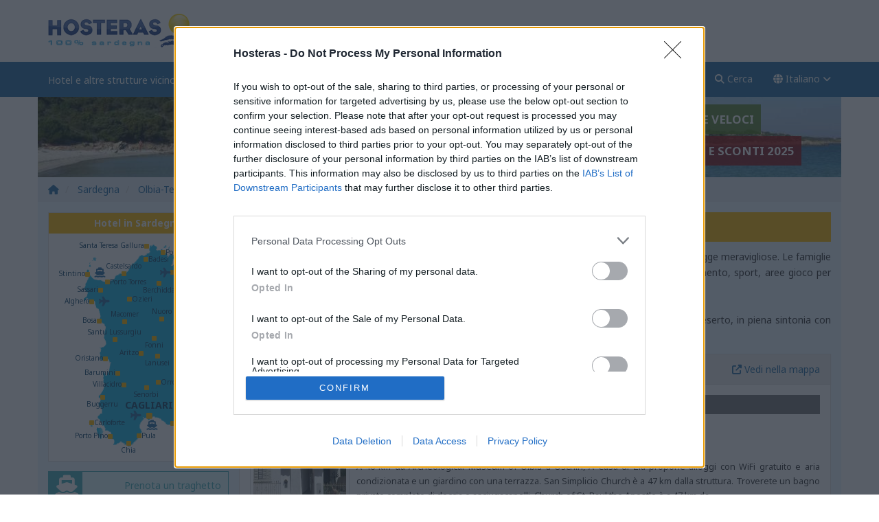

--- FILE ---
content_type: text/html; charset=UTF-8
request_url: https://www.hosteras.it/it/hotel/nuridalzu-pattada.html
body_size: 12801
content:
<!DOCTYPE html>
<html xmlns="http://www.w3.org/1999/xhtml" xml:lang="it" lang="it">
<head prefix="og: http://ogp.me/ns# fb: http://ogp.me/ns/fb# hosteras: http://ogp.me/ns/fb/hosteras# place: http://ogp.me/ns/place#">
<link rel="shortcut icon" href="https://hosteras.eu-central-1.linodeobjects.com/hosteras/favicon.ico" type="image/x-icon" />
<!--[if IE]><meta http-equiv="X-UA-Compatible" content="IE=edge"><![endif]-->
<meta name="viewport" content="width=device-width, initial-scale=1.0"/>
<meta http-equiv="Content-Type" content="text/html; charset=utf-8" />
<base href="https://www.hosteras.it/" /><!--[if IE]></base><![endif]-->
<link rel="preconnect" href="https://fonts.gstatic.com" crossorigin="anonymous">
<link rel='preload' as='style' href='https://fonts.googleapis.com/css?family=Noto+Sans:400,700&display=swap'>
<link rel='stylesheet' href='https://fonts.googleapis.com/css?family=Noto+Sans:400,700&display=swap' type='text/css'>
<link rel="preconnect" href="https://cmp.inmobi.com" crossorigin="anonymous">
<link rel="preconnect" href="https://api.cmp.inmobi.com" crossorigin="anonymous">
<link rel="preconnect" href="https://www.googletagmanager.com" crossorigin="use-credentials">
<link rel="preconnect" href="https://www.google-analytics.com" crossorigin="use-credentials">
<link rel="preconnect" href="https://hosteras.eu-central-1.linodeobjects.com" crossorigin="use-credentials">
<link rel="preconnect" href="https://q-xx.bstatic.com" crossorigin="use-credentials">
<link rel="preconnect" href="https://www.googletagservices.com" crossorigin="use-credentials">
<link rel="preconnect" href="https://securepubads.g.doubleclick.net" crossorigin="use-credentials">
<link rel="preconnect" href="https://stats.g.doubleclick.net" crossorigin="use-credentials">
<link rel="preconnect" href="https://tpc.googlesyndication.com" crossorigin="use-credentials">
<link rel="preconnect" href="https://pagead2.googlesyndication.com" crossorigin="use-credentials">
<link rel="preload" href="https://www.hosteras.it/h/plugins/fontawesome-6.2.1/webfonts/fa-solid-900.woff2" as="font" type="font/woff2" crossorigin="anonymous">
<link rel="stylesheet" href="/min/g=hosteras.css">
<link rel="preconnect" href="https://q-xx.bstatic.com" crossorigin>
<title>Hotel e altre strutture vicino a Nuraghe Nuridalzu, Oschiri - Hotel in Sardegna - Prenota Online Hotel e altre strutture vicino a Nuraghe Nuridalzu, Oschiri</title>
<meta name="keywords" content="Hotel e altre strutture vicino a Nuraghe Nuridalzu, Oschiri, sardegna, prenotazione hotel online, hotels, albergo, pacchetti vacanze, viaggi, last second, lowcost, last minute, Offerte Hotel 2025, Hotel in Sardegna" />
<meta name="description" content="Hotel e altre strutture vicino a Nuraghe Nuridalzu, Oschiri, Sardegna. Sconti Online e Offerte Speciali 2025 per Hotel e altre strutture vicino a Nuraghe Nuridalzu, Oschiri. Prenota Subito le nostre offerte esclusive di Hotel e altre strutture vicino a Nuraghe Nuridalzu, Oschiri" />
<meta property="og:type" content="website" />
<meta property="og:title" content="Hotel e altre strutture vicino a Nuraghe Nuridalzu, Oschiri" />
<meta property="og:image" content="https://hosteras.eu-central-1.linodeobjects.com/hosteras/sardinia-sun.png" />
<meta property="og:site_name" content="Hosteras 100% Sardegna" />
<meta property="og:description" content="Hotel e altre strutture vicino a Nuraghe Nuridalzu, Oschiri, Sardegna. Prenota Subito le nostre offerte esclusive di Hotel e altre strutture vicino a Nuraghe Nuridalzu, Oschiri. Sconti Online e Offerte Speciali 2025 per Hotel e altre strutture vicino a Nuraghe Nuridalzu, Oschiri" />
<meta property="fb:app_id" content="123290153329" />
<meta property="og:url" content="/it/hotel/nuridalzu-pattada.html" />
<link rel="next" href="/it/hotel/nuridalzu-pattada_2.html" />
<meta property="place:location:latitude" content="40.6732" />
<meta property="place:location:longitude" content="9.05961" />
<meta name="geo.country" content="IT">
<meta name="geo.region" content="IT-OT">
<meta name="geo.placename" content="Nuraghe Nuridalzu">
<meta name="geo.position" content="40.6732;9.05961">
<meta name="ICBM" content="40.6732, 9.05961">
<link rel="canonical" href="https://www.hosteras.it/it/hotel/nuridalzu-pattada.html" />
<link rel="alternate" type="text/html" hreflang="it" href="https://www.hosteras.it/it/hotel/nuridalzu-pattada.html" title="Italiano" />
<link rel="alternate" type="text/html" hreflang="en" href="https://www.hosteras.it/en/hotel/nuridalzu-pattada.html" title="English" />
<link rel="alternate" type="text/html" hreflang="de" href="https://www.hosteras.it/de/hotel/nuridalzu-pattada.html" title="Deutsch" />
<script>(function(w,d,s,l,i){w[l]=w[l]||[];w[l].push({'gtm.start':
new Date().getTime(),event:'gtm.js'});var f=d.getElementsByTagName(s)[0],
j=d.createElement(s),dl=l!='dataLayer'?'&l='+l:'';j.async=true;j.src=
'https://www.googletagmanager.com/gtm.js?id='+i+dl;f.parentNode.insertBefore(j,f);
})(window,document,'script','dataLayer','GTM-TSQDFR5');</script></head>
<body data-bi_lang="it">
<div id="ns-toolbar" style="display:none;height:30px;width:100%;"></div>
<div id="header">
<nav class="navbar navbar-fixed-top nav1" aria-label="logo bar">
<div class="container">
<div class="row">
<a class="visible-lg visible-md" href="/it/sardegna.html" title="Hotel in Sardegna">
<img width="230" height="50" src="[data-uri]" data-src="https://hosteras.eu-central-1.linodeobjects.com/hosteras/logo_sardegna_hosteras.png" alt="Hotel in Sardegna" class="lazyload pull-left" id="logo_top">
</a>
<div id="banner_top_responsive">
<div id='div-gpt-ad-1502274029050-0'></div>
</div></div>
</div>
</nav>
<nav class="navbar navbar-fixed-top nav2" aria-label="menu bar">
<div class="container">
<div class="row">
<div class="navbar-header">
<button type="button" class="navbar-toggle" data-toggle="collapse" data-target=".navbar-ex1-collapse">
<span class="sr-only">Apri/Chiudi menu</span> <span class="icon-bar"></span> <span class="icon-bar"></span> <span class="icon-bar"></span>
</button>
<button aria-label="search" class="navbar-toggle modalsearch_button modalsearch_button_mobile" data-toggle="modal" href="#modalsearch">
<i class="fa-solid fa-search"></i>
</button>
<div class="navbar-brand visible-lg visible-md">
<h1>Hotel e altre strutture vicino a Nuraghe Nuridalzu, Oschiri</h1>
</div>
<div class="navbar-brand hidden-lg hidden-md navbar_logo">
<a href="/it/sardegna.html" title="Hotel in Sardegna">
<img class="pull-left lazyload" width="166" height="30" alt="Hotel in Sardegna" src="[data-uri]" data-src="https://hosteras.eu-central-1.linodeobjects.com/hosteras/logo-hosteras-smart2.png" />
</a>
</div>
</div>
<div class="collapse navbar-collapse navbar-ex1-collapse">
<ul class="nav navbar-nav navbar-right">
<li>
<a title="Hosteras Home" href="/it/sardegna.html">Home</a>
</li>
<li>
<a href="#" class="dropdown-toggle" title="Oschiri" data-toggle="dropdown">Oschiri <i class="fa-solid fa-angle-down"></i></a>
<ul class="dropdown-menu">
<li><a title="Hotel" href="/it/hotel/oschiri.html"><i class="fa-solid fa-building"></i> Hotel</a></li>
<li><a title="Ristoranti" href="/it/ristoranti/oschiri.html"><i class="fa-solid fa-utensils"></i> Ristoranti</a></li>
<li><a title="Attività" href="/it/tempo-libero/oschiri.html"><i class="fa-solid fa-ticket"></i> Attività</a></li>
<li><a title="Luoghi" href="/it/luoghi/oschiri.html"><i class="fa-solid fa-thumb-tack"></i> Luoghi</a></li>
</ul>
</li>
<li class="dropdown">
<a href="#" title="Trasporti" class="dropdown-toggle" data-toggle="dropdown">Trasporti <i class="fa-solid fa-angle-down"></i></a>
<ul class="dropdown-menu">
<li>
<a title="Traghetti" href="/it/traghetti.html"><i class="fa-solid fa-ship"></i> Traghetti</a>
</li>
<li>
<a rel="nofollow" title="Aerei" href="https://www.booking.com/flights/index.it.html?aid=320351"><i class="fa-solid fa-plane"></i> Aerei</a>
</li>
<li>
<a rel="nofollow" title="Auto" href="https://www.booking.com/cars/index.it.html?aid=320351"><i class="fa-solid fa-car"></i> Auto</a>
</li>
</ul>
</li>
<li>
<a title="Chi siamo" href="/it/chisiamo.html">Chi siamo</a>
</li>
<li class="hidden-xs">
<a class="modalsearch_button" data-toggle="modal" title="Cerca" href="#modalsearch"><i class="fa-solid fa-search"></i> Cerca</a>
</li>
<li class="dropdown">
<a href="#" class="dropdown-toggle" data-toggle="dropdown" title="Cambia lingua"><i class="fa-solid fa-globe"></i> Italiano <i class="fa-solid fa-angle-down"></i></a>
<ul class="dropdown-menu">
<li><a title="Hotel a Nuraghe Nuridalzu" href="/it/hotel/nuridalzu-pattada.html">Italiano</a></li>
<li><a title="Hotel in Nuraghe Nuridalzu" href="/en/hotel/nuridalzu-pattada.html">English</a></li>
<li><a title="Hotel in Nuraghe Nuridalzu" href="/de/hotel/nuridalzu-pattada.html">Deutsch</a></li>
</ul>
</li></ul>
</div>
</div>
</div>
</nav></div>
<div class="container">
<div class="row loc_banner">
<span class="animated slideInLeft slogan_offerte hidden-xs" style="background:rgba(74, 116, 18, 0.8)">Prenotazioni Online Semplici e Veloci</span>
<span class="animated slideInRight slogan_vantaggi hidden-xs hidden-sm">Nuraghe Nuridalzu: Offerte Speciali e Sconti 2025</span>
<img class="loc_image lazyload" src="[data-uri]" data-src="https://hosteras.eu-central-1.linodeobjects.com/hosteras/sardegna-top.jpg" alt="Sardegna"/>
</div>
</div>
<div id="content">
<div class="container">
<div class="row prel">
<ul class="breadcrumb" itemscope="" itemtype="https://schema.org/BreadcrumbList">
<li itemprop="itemListElement" itemscope="" itemtype="https://schema.org/ListItem">
<a itemprop="item" title="Hotel in Sardegna" href="/it/sardegna.html">
<i class="fa-solid fa-home"></i><span itemprop="name" content="Hotel in Sardegna"></span>
<meta itemprop="position" content="1">
</a>
</li>
<li class="hidden-xs" itemprop="itemListElement" itemscope="" itemtype="https://schema.org/ListItem">
<a itemprop="item" title="Sardegna" href="/it/hotel/sardegna.html">
<span itemprop="name" >Sardegna</span>
<meta itemprop="position" content="2">
</a>
</li>
<li itemprop="itemListElement" itemscope="" itemtype="https://schema.org/ListItem">
<a itemprop="item" title="Olbia-Tempio" href="/it/hotel/olbia-tempio.html">
<span itemprop="name" >Olbia-Tempio</span>
<meta itemprop="position" content="3">
</a>
</li>
<li itemprop="itemListElement" itemscope="" itemtype="https://schema.org/ListItem">
<a itemprop="item" title="Oschiri" href="/it/hotel/oschiri.html">
<span itemprop="name" >Oschiri</span>
<meta itemprop="position" content="4">
</a>
</li>
<li class="active hidden-xs" itemprop="itemListElement" itemscope="" itemtype="https://schema.org/ListItem">
<span itemprop="name" class="hidden-md">Hotel e altre strutture vicino a Nuraghe Nuridalzu, ...</span>
<meta itemprop="position" content="5">
</li>
</ul>
</div>
</div><div class="container">
<div class="content_bg row">
<div id="right_content" class="pull-right col-xs-12 col-lg-9 col-md-8 clearfix">
<div class="listingtitle">
<span class="hotels_number">23</span>
<h2>Hotel e altre strutture vicino a Nuraghe Nuridalzu, Oschiri</h2>
</div>
<div class="listing_desc">
La maggior parte delle strutture ricettive è operativa stagionalmente e si trova a poca distanza da spiagge meravigliose. Le famiglie in viaggio troveranno una vasta scelta di "villaggi" o "club" con <i>spiaggia</i> privata, attività di intrattenimento, sport, aree gioco per bambini e <i>ristoranti</i> a <i>buffet</i>. <br /><br />Campeggiare in questa zona è un'esperienza affascinante, paragonabile a trascorrere una notte nel deserto, in piena sintonia con mare, terra e cielo.
</div>
<ul class="nav nav-pills panel panel-default filterbar ">
<li class="dropdown">
<a href="#" class="dropdown-toggle" data-toggle="dropdown"><i class="fa-solid fa-building"></i> Tipo <i class="fa-solid fa-angle-down"></i></a>
<ul class="dropdown-menu">
<li>
<a title="Tutte le strutture vicino a Nuraghe Nuridalzu, Oschiri" href="/it/hotel/nuridalzu-pattada.html">Tutte le strutture vicino a Nuraghe Nuridalzu, Oschiri <span class="badge">23</span></a>
</li>
<li>
<a title="17 Bed and Breakfast vicino a Nuraghe Nuridalzu, Oschiri" href="/it/bedandbreakfast/nuridalzu-pattada.html">Bed and Breakfast vicino a Nuraghe Nuridalzu, Oschiri&nbsp;<span class="badge">17</span></a>
</li>
<li>
<a title="4 Case Vacanza vicino a Nuraghe Nuridalzu, Oschiri" href="/it/case-vacanza/nuridalzu-pattada.html">Case Vacanza vicino a Nuraghe Nuridalzu, Oschiri&nbsp;<span class="badge">4</span></a>
</li>
<li>
<a title="2 Altre strutture vicino a Nuraghe Nuridalzu, Oschiri" href="/it/altre-strutture/nuridalzu-pattada.html">Altre strutture vicino a Nuraghe Nuridalzu, Oschiri&nbsp;<span class="badge">2</span></a>
</li>
</ul>
</li>
<li class="dropdown">
<a href="#" class="dropdown-toggle" data-toggle="dropdown"><i class="fa-solid fa-star"></i> Stelle <i class="fa-solid fa-angle-down"></i></a>
<ul class="dropdown-menu">
<li>
<a title="14 Hotel 3 stelle vicino a Nuraghe Nuridalzu, Oschiri" href="/it/3-stelle/nuridalzu-pattada.html">Hotel 3 stelle vicino a Nuraghe Nuridalzu, Oschiri&nbsp;<span class="badge">14</span></a>
</li>
<li>
<a title="5 Hotel 4 stelle vicino a Nuraghe Nuridalzu, Oschiri" href="/it/4-stelle/nuridalzu-pattada.html">Hotel 4 stelle vicino a Nuraghe Nuridalzu, Oschiri&nbsp;<span class="badge">5</span></a>
</li>
</ul>
</li>
<li><a title="Promozioni vicino a Nuraghe Nuridalzu, Oschiri" href="/it/promozioni/nuridalzu-pattada.html">
<span class="icon fa-solid fa-tags"></span> Offerte</a></li>
<li class="right-large">
<a data-toggle="modal" href="#modalmap">
<i class="fa-solid fa-up-right-from-square"></i> 
<span class="hidden-xs">Vedi nella mappa</span>
<span class="visible-xs">Mappa</span>
</a>
</li>
</ul><div class="clearfix"></div>
<div class="hotels_list">
<div class="listing_item map_item media list-group-item" data-hotel='{"lat":40.7206,"lng":9.09523,"name":"A Casa Di Zia","image":"https:\/\/q-xx.bstatic.com\/xdata\/images\/hotel\/max300\/600450383.jpg?k=3299aa296a6eef5f1ef485c4cc8762c059ec22ec958b6736a21f07563853f81f&o=","stars":3,"city":"Oschiri","url":"\/it\/hotel\/a-casa-di-zia-oschiri_10605172-1.html"}'>
<div itemtype="https://schema.org/Hotel" itemscope="">
<meta itemprop="name" content="A Casa di Zia">
<meta itemprop="url" content="/it/hotel/a-casa-di-zia-oschiri_10605172-1.html">
<meta itemprop="image" content="https://q-xx.bstatic.com/xdata/images/hotel/max300/600450383.jpg?k=3299aa296a6eef5f1ef485c4cc8762c059ec22ec958b6736a21f07563853f81f&amp;o=">
<div itemprop="geo" itemscope="" itemtype="https://schema.org/GeoCoordinates">
<meta itemprop="latitude" content="40.7206">
<meta itemprop="longitude" content="9.09523">
</div>
<div itemprop="hasMap" itemscope="" itemtype="https://schema.org/Map">
<meta itemprop="url" content="https://hosteras.eu-central-1.linodeobjects.com/openmaps/a-casa-di-zia_10605172-1.png">
</div>
<div itemprop="address" itemscope="" itemtype="https://schema.org/PostalAddress">
<meta itemprop="streetAddress" content="14 Via Giosuè Carducci">
<meta itemprop="addressLocality" content="Oschiri">
<meta itemprop="postalCode" content="07027">
</div>
<div itemprop="aggregateRating" itemscope="" itemtype="https://schema.org/AggregateRating">
<meta itemprop="ratingValue" content="9.5">
<meta itemprop="ratingCount" content="99">
<meta itemprop="bestRating" content="10">
</div>
</div>
<a class="gm_link" title="A Casa di Zia Maggiori Informazioni" href="/it/hotel/a-casa-di-zia-oschiri_10605172-1.html">
<div class="item_title">
<div class="pull-left name">




<span class="gm_name">A Casa Di Zia</span>
<span class="gm_stars">
<span class="icon fa-solid fa-circle"></span><span class="icon fa-solid fa-circle"></span><span class="icon fa-solid fa-circle"></span></span>
</div>
<div class="clearfix"></div>
</div>
<img class="lazyload animated zoomIn photo media-object pull-left img-thumbnail gm_photo" width="145" height="145" src="[data-uri]" data-src="https://q-xx.bstatic.com/xdata/images/hotel/max300/600450383.jpg?k=3299aa296a6eef5f1ef485c4cc8762c059ec22ec958b6736a21f07563853f81f&amp;o=" alt="A Casa di Zia" />
<div class="media-body">
<div class="address">14 Via Giosuè Carducci, 
07027 Oschiri
</div>
<div class="type hidden-xs">
Bed &amp; breakfast

con 3 
camere
</div>
<div class="description">
A 46 km da Archeological Museum of Olbia a Oschiri, A Casa di Zia propone alloggi con WiFi gratuito e aria condizionata<span class="hidden-xs"> e un giardino con una terrazza. San Simplicio Church è a 47 km dalla struttura.

Troverete un bagno privato completo di doccia e asciugacapelli.

Church of St. Paul the Apostle è a 47 km da</span> ...
</div>
<div class="rating">
<div class="rating_label reviewline" style="border-color:#7A7A7A;color:#7A7A7A;">
<i class="icon fa-solid fa-heart"></i> <span class="hidden-xs fl">Valutazione degli ospiti:&nbsp;</span><b>9.5</b> Magnifico
</div>
</div>
</div>
<div class="clearfix"></div>
</a>
</div><div class="listing_item map_item media list-group-item" data-hotel='{"lat":40.7171,"lng":9.10312,"name":"Sa Rosa E Su Trapperi","image":"https:\/\/q-xx.bstatic.com\/xdata\/images\/hotel\/max300\/220396242.jpg?k=d2fe97a4353403279dc06fe41b60a33d273aec32dfe03dfec6cba98aba8f69e8&o=","stars":3,"city":"Oschiri","url":"\/it\/hotel\/sa-rosa-e-su-trapperi-oschiri_565299-1.html"}'>
<div itemtype="https://schema.org/Hotel" itemscope="">
<meta itemprop="name" content="Sa Rosa e su Trapperi">
<meta itemprop="url" content="/it/hotel/sa-rosa-e-su-trapperi-oschiri_565299-1.html">
<meta itemprop="image" content="https://q-xx.bstatic.com/xdata/images/hotel/max300/220396242.jpg?k=d2fe97a4353403279dc06fe41b60a33d273aec32dfe03dfec6cba98aba8f69e8&amp;o=">
<div itemprop="geo" itemscope="" itemtype="https://schema.org/GeoCoordinates">
<meta itemprop="latitude" content="40.7171">
<meta itemprop="longitude" content="9.10312">
</div>
<div itemprop="hasMap" itemscope="" itemtype="https://schema.org/Map">
<meta itemprop="url" content="https://hosteras.eu-central-1.linodeobjects.com/openmaps/sa-rosa-e-su-trapperi_565299-1.png">
</div>
<div itemprop="address" itemscope="" itemtype="https://schema.org/PostalAddress">
<meta itemprop="streetAddress" content="Via Pola 11">
<meta itemprop="addressLocality" content="Oschiri">
<meta itemprop="postalCode" content="07027">
</div>
<div itemprop="aggregateRating" itemscope="" itemtype="https://schema.org/AggregateRating">
<meta itemprop="ratingValue" content="9.4">
<meta itemprop="ratingCount" content="5">
<meta itemprop="bestRating" content="10">
</div>
</div>
<a class="gm_link" title="Sa Rosa e su Trapperi Maggiori Informazioni" href="/it/hotel/sa-rosa-e-su-trapperi-oschiri_565299-1.html">
<div class="item_title">
<div class="pull-left name">




<span class="gm_name">Sa Rosa E Su Trapperi</span>
<span class="gm_stars">
<span class="icon fa-solid fa-circle"></span><span class="icon fa-solid fa-circle"></span><span class="icon fa-solid fa-circle"></span></span>
</div>
<div class="clearfix"></div>
</div>
<img class="lazyload animated zoomIn photo media-object pull-left img-thumbnail gm_photo" width="145" height="145" src="[data-uri]" data-src="https://q-xx.bstatic.com/xdata/images/hotel/max300/220396242.jpg?k=d2fe97a4353403279dc06fe41b60a33d273aec32dfe03dfec6cba98aba8f69e8&amp;o=" alt="Sa Rosa e su Trapperi" />
<div class="media-body">
<div class="address">Via Pola 11, 
07027 Oschiri
</div>
<div class="type hidden-xs">
Bed &amp; breakfast

con 3 
camere
</div>
<div class="description">
Set in Oschiri, a 35-minute drive from Olbia, Sa Rosa e su Trapperi is on the 1st floor without lift and offers<span class="hidden-xs"> free Wi-Fi, a garden and classic-style rooms with wooden furnishings.

Rooms at the B&amp;B Sa Rosa e su Trapperi are air-conditioned, and feature a flat-screen TV, tiled floors and a private bathroom complete</span> ...
</div>
<div class="rating">
<div class="rating_label reviewline" style="border-color:#7A7A7A;color:#7A7A7A;">
<i class="icon fa-solid fa-heart"></i> <span class="hidden-xs fl">Valutazione degli ospiti:&nbsp;</span><b>9.4</b> Magnifico
</div>
</div>
</div>
<div class="clearfix"></div>
</a>
</div><div class="listing_item map_item media list-group-item" data-hotel='{"lat":40.719,"lng":9.10119,"name":"Olaspri","image":"https:\/\/q-xx.bstatic.com\/xdata\/images\/hotel\/max300\/292348328.jpg?k=dc33162c44b77b0e7c61720c103514afaa8e24041329c53578c977fff2f45ab8&o=","stars":3,"city":"Oschiri","url":"\/it\/hotel\/olaspri-oschiri_7187068-1.html"}'>
<div itemtype="https://schema.org/Hotel" itemscope="">
<meta itemprop="name" content="OLASPRI">
<meta itemprop="url" content="/it/hotel/olaspri-oschiri_7187068-1.html">
<meta itemprop="image" content="https://q-xx.bstatic.com/xdata/images/hotel/max300/292348328.jpg?k=dc33162c44b77b0e7c61720c103514afaa8e24041329c53578c977fff2f45ab8&amp;o=">
<div itemprop="geo" itemscope="" itemtype="https://schema.org/GeoCoordinates">
<meta itemprop="latitude" content="40.719">
<meta itemprop="longitude" content="9.10119">
</div>
<div itemprop="hasMap" itemscope="" itemtype="https://schema.org/Map">
<meta itemprop="url" content="https://hosteras.eu-central-1.linodeobjects.com/openmaps/olaspri_7187068-1.png">
</div>
<div itemprop="address" itemscope="" itemtype="https://schema.org/PostalAddress">
<meta itemprop="streetAddress" content="15 Via Umberto I">
<meta itemprop="addressLocality" content="Oschiri">
<meta itemprop="postalCode" content="07027">
</div>
<div itemprop="aggregateRating" itemscope="" itemtype="https://schema.org/AggregateRating">
<meta itemprop="ratingValue" content="8.6">
<meta itemprop="ratingCount" content="89">
<meta itemprop="bestRating" content="10">
</div>
</div>
<a class="gm_link" title="OLASPRI Maggiori Informazioni" href="/it/hotel/olaspri-oschiri_7187068-1.html">
<div class="item_title">
<div class="pull-left name">




<span class="gm_name">Olaspri</span>
<span class="gm_stars">
<span class="icon fa-solid fa-circle"></span><span class="icon fa-solid fa-circle"></span><span class="icon fa-solid fa-circle"></span></span>
</div>
<div class="clearfix"></div>
</div>
<img class="lazyload animated zoomIn photo media-object pull-left img-thumbnail gm_photo" width="145" height="145" src="[data-uri]" data-src="https://q-xx.bstatic.com/xdata/images/hotel/max300/292348328.jpg?k=dc33162c44b77b0e7c61720c103514afaa8e24041329c53578c977fff2f45ab8&amp;o=" alt="OLASPRI" />
<div class="media-body">
<div class="address">15 Via Umberto I, 
07027 Oschiri
</div>
<div class="type hidden-xs">
Affittacamere

con 3 
camere
</div>
<div class="description">
Situato a Oschiri, a 47 km da Archeological Museum of Olbia, OLASPRI presenta un bar, camere non fumatori e il<span class="hidden-xs"> WiFi gratuito. Certe unità della struttura includono un balcone con vista città.

Presso questo affittacamere, le camere sono provviste di una scrivania. Provviste di bagno privato con bidet e set di</span> ...
</div>
<div class="rating">
<div class="rating_label reviewline" style="border-color:#7A7A7A;color:#7A7A7A;">
<i class="icon fa-solid fa-heart"></i> <span class="hidden-xs fl">Valutazione degli ospiti:&nbsp;</span><b>8.6</b> Eccellente
</div>
</div>
</div>
<div class="clearfix"></div>
</a>
</div><div class="listing_item map_item media list-group-item" data-hotel='{"lat":40.7195,"lng":9.10469,"name":"Villa Teresa","image":"https:\/\/q-xx.bstatic.com\/xdata\/images\/hotel\/max300\/540213500.jpg?k=329e733f6531f8701e80c72cbc447b02871524fb035f3a914571438ed58ff7e5&o=","stars":3,"city":"Oschiri","url":"\/it\/hotel\/villa-teresa-oschiri_11688182-1.html"}'>
<div itemtype="https://schema.org/Hotel" itemscope="">
<meta itemprop="name" content="Villa Teresa">
<meta itemprop="url" content="/it/hotel/villa-teresa-oschiri_11688182-1.html">
<meta itemprop="image" content="https://q-xx.bstatic.com/xdata/images/hotel/max300/540213500.jpg?k=329e733f6531f8701e80c72cbc447b02871524fb035f3a914571438ed58ff7e5&amp;o=">
<div itemprop="geo" itemscope="" itemtype="https://schema.org/GeoCoordinates">
<meta itemprop="latitude" content="40.7195">
<meta itemprop="longitude" content="9.10469">
</div>
<div itemprop="hasMap" itemscope="" itemtype="https://schema.org/Map">
<meta itemprop="url" content="https://hosteras.eu-central-1.linodeobjects.com/openmaps/villa-teresa_11688182-1.png">
</div>
<div itemprop="address" itemscope="" itemtype="https://schema.org/PostalAddress">
<meta itemprop="streetAddress" content="30 Viale Italia">
<meta itemprop="addressLocality" content="Oschiri">
<meta itemprop="postalCode" content="07027">
</div>
<div itemprop="aggregateRating" itemscope="" itemtype="https://schema.org/AggregateRating">
<meta itemprop="ratingValue" content="9.2">
<meta itemprop="ratingCount" content="20">
<meta itemprop="bestRating" content="10">
</div>
</div>
<a class="gm_link" title="Villa Teresa Maggiori Informazioni" href="/it/hotel/villa-teresa-oschiri_11688182-1.html">
<div class="item_title background_col1">
<div class="pull-left name">


<i class="fa-solid fa-user"></i> 

<span class="gm_name">Villa Teresa</span>
<span class="gm_stars">
<span class="icon fa-solid fa-circle"></span><span class="icon fa-solid fa-circle"></span><span class="icon fa-solid fa-circle"></span></span>
</div>
<div class="clearfix"></div>
</div>
<img class="lazyload animated zoomIn photo media-object pull-left img-thumbnail gm_photo" width="145" height="145" src="[data-uri]" data-src="https://q-xx.bstatic.com/xdata/images/hotel/max300/540213500.jpg?k=329e733f6531f8701e80c72cbc447b02871524fb035f3a914571438ed58ff7e5&amp;o=" alt="Villa Teresa" />
<div class="media-body">
<div class="address">30 Viale Italia, 
07027 Oschiri
</div>
<div class="type hidden-xs">
Bed &amp; breakfast

con 3 
camere
</div>
<div class="description">
Villa Teresa mette a disposizione una piscina, un giardino, una terrazza e la vista sulla città nella città di<span class="hidden-xs"> Oschiri. Tutti gli alloggi hanno il WiFi gratuito.

Dotati di balcone, gli alloggi offrono l’aria condizionata, una TV a schermo piatto e un bagno privato con bidet e set di cortesia. A disposizione</span> ...
</div>
<div class="rating">
<div class="rating_label reviewline" style="border-color:#7A7A7A;color:#7A7A7A;">
<i class="icon fa-solid fa-heart"></i> <span class="hidden-xs fl">Valutazione degli ospiti:&nbsp;</span><b>9.2</b> Eccezionale
</div>
<div class="rating_label preferredline"><i class="icon fa-solid fa-user"></i> Consigliato dagli ospiti</div>
</div>
</div>
<div class="clearfix"></div>
</a>
</div><div class="listing_item map_item media list-group-item" data-hotel='{"lat":40.7226,"lng":9.01361,"name":"Agriturismo Sa Pigalva","image":"https:\/\/q-xx.bstatic.com\/xdata\/images\/hotel\/max300\/518621947.jpg?k=04af98cbdf739fb20a0071402f8d3f27ffb6d34614b96ffdd661c986e3466c4e&o=","stars":3,"city":"Tula","url":"\/it\/hotel\/agriturismo-sa-pigalva-tula_1674165-1.html"}'>
<div itemtype="https://schema.org/Hotel" itemscope="">
<meta itemprop="name" content="Agriturismo Sa Pigalva">
<meta itemprop="url" content="/it/hotel/agriturismo-sa-pigalva-tula_1674165-1.html">
<meta itemprop="image" content="https://q-xx.bstatic.com/xdata/images/hotel/max300/518621947.jpg?k=04af98cbdf739fb20a0071402f8d3f27ffb6d34614b96ffdd661c986e3466c4e&amp;o=">
<div itemprop="geo" itemscope="" itemtype="https://schema.org/GeoCoordinates">
<meta itemprop="latitude" content="40.7226">
<meta itemprop="longitude" content="9.01361">
</div>
<div itemprop="hasMap" itemscope="" itemtype="https://schema.org/Map">
<meta itemprop="url" content="https://hosteras.eu-central-1.linodeobjects.com/openmaps/agriturismo-sa-pigalva_1674165-1.png">
</div>
<div itemprop="address" itemscope="" itemtype="https://schema.org/PostalAddress">
<meta itemprop="streetAddress" content="Strada Provinciale 159 Snc">
<meta itemprop="addressLocality" content="Tula">
<meta itemprop="postalCode" content="07010">
</div>
<div itemprop="aggregateRating" itemscope="" itemtype="https://schema.org/AggregateRating">
<meta itemprop="ratingValue" content="8.5">
<meta itemprop="ratingCount" content="82">
<meta itemprop="bestRating" content="10">
</div>
</div>
<a class="gm_link" title="Agriturismo Sa Pigalva Maggiori Informazioni" href="/it/hotel/agriturismo-sa-pigalva-tula_1674165-1.html">
<div class="item_title">
<div class="pull-left name">




<span class="gm_name">Agriturismo Sa Pigalva</span>
<span class="gm_stars">
<span class="icon fa-solid fa-circle"></span><span class="icon fa-solid fa-circle"></span><span class="icon fa-solid fa-circle"></span></span>
</div>
<div class="clearfix"></div>
</div>
<img class="lazyload animated zoomIn photo media-object pull-left img-thumbnail gm_photo" width="145" height="145" src="[data-uri]" data-src="https://q-xx.bstatic.com/xdata/images/hotel/max300/518621947.jpg?k=04af98cbdf739fb20a0071402f8d3f27ffb6d34614b96ffdd661c986e3466c4e&amp;o=" alt="Agriturismo Sa Pigalva" />
<div class="media-body">
<div class="address">Strada Provinciale 159 Snc, 
07010 Tula
</div>
<div class="type hidden-xs">
Agriturismo

con 9 
camere
</div>
<div class="description">
Nella città di Tula, Agriturismo Sa Pigalva propone un giardino con una piscina all&#039;aperto e alloggi dotati di<span class="hidden-xs"> WiFi gratuito e aria condizionata. C’è un parcheggio privato disponibile sul posto.

Questo agriturismo offre una TV a schermo piatto e un bagno privato con set di cortesia, asciugacapelli e bidet.
</span> ...
</div>
<div class="rating">
<div class="rating_label reviewline" style="border-color:#7A7A7A;color:#7A7A7A;">
<i class="icon fa-solid fa-heart"></i> <span class="hidden-xs fl">Valutazione degli ospiti:&nbsp;</span><b>8.5</b> Eccellente
</div>
</div>
</div>
<div class="clearfix"></div>
</a>
</div><div class="listing_item map_item media list-group-item" data-hotel='{"lat":40.6107,"lng":9.0027,"name":"Agriturismo Sa Domo De S\u0027olia","image":"https:\/\/q-xx.bstatic.com\/xdata\/images\/hotel\/max300\/140450098.jpg?k=626b0e500a3e195c31a83698da9a7e59cd08bbc65f61e48290f419e45b092e32&o=","stars":null,"city":"Ozieri","url":"\/it\/hotel\/agriturismo-sa-domo-de-s-olia-ozieri_3418139-1.html"}'>
<div itemtype="https://schema.org/Hotel" itemscope="">
<meta itemprop="name" content="Agriturismo Sa Domo de s&#039;Olia">
<meta itemprop="url" content="/it/hotel/agriturismo-sa-domo-de-s-olia-ozieri_3418139-1.html">
<meta itemprop="image" content="https://q-xx.bstatic.com/xdata/images/hotel/max300/140450098.jpg?k=626b0e500a3e195c31a83698da9a7e59cd08bbc65f61e48290f419e45b092e32&amp;o=">
<div itemprop="geo" itemscope="" itemtype="https://schema.org/GeoCoordinates">
<meta itemprop="latitude" content="40.6107">
<meta itemprop="longitude" content="9.0027">
</div>
<div itemprop="hasMap" itemscope="" itemtype="https://schema.org/Map">
<meta itemprop="url" content="https://hosteras.eu-central-1.linodeobjects.com/openmaps/agriturismo-sa-domo-de-s-olia_3418139-1.png">
</div>
<div itemprop="address" itemscope="" itemtype="https://schema.org/PostalAddress">
<meta itemprop="streetAddress" content="Strada Statale 199 di Monti 0,3 km">
<meta itemprop="addressLocality" content="Ozieri">
<meta itemprop="postalCode" content="07014">
</div>
<div itemprop="aggregateRating" itemscope="" itemtype="https://schema.org/AggregateRating">
<meta itemprop="ratingValue" content="9.9">
<meta itemprop="ratingCount" content="84">
<meta itemprop="bestRating" content="10">
</div>
</div>
<a class="gm_link" title="Agriturismo Sa Domo de s&#039;Olia Maggiori Informazioni" href="/it/hotel/agriturismo-sa-domo-de-s-olia-ozieri_3418139-1.html">
<div class="item_title background_col4">
<div class="pull-left name">
<i class="fa-solid fa-heart"></i> 



<span class="gm_name">Agriturismo Sa Domo De S&#039;olia</span>
<span class="gm_stars">
</span>
</div>
<div class="clearfix"></div>
</div>
<img class="lazyload animated zoomIn photo media-object pull-left img-thumbnail gm_photo" width="145" height="145" src="[data-uri]" data-src="https://q-xx.bstatic.com/xdata/images/hotel/max300/140450098.jpg?k=626b0e500a3e195c31a83698da9a7e59cd08bbc65f61e48290f419e45b092e32&amp;o=" alt="Agriturismo Sa Domo de s&#039;Olia" />
<div class="media-body">
<div class="address">Strada Statale 199 Di Monti 0,3 Km, 
07014 Ozieri
</div>
<div class="type hidden-xs">
Agriturismo

con 2 
camere
</div>
<div class="description">
Agriturismo Sa Domo de s&#039;Olia offre un barbecue e si trova a Ozieri, a 50 km da Pala Serradimigni. C’è un parcheggio<span class="hidden-xs"> privato disponibile sul posto.

Questo agriturismo offre una colazione continentale o italiana.

Durante il vostro soggiorno potrete anche rilassarvi nel giardino, nei pressi della piscina all’aperto,</span> ...
</div>
<div class="rating">
<div class="rating_label reviewline">
<i class="icon fa-solid fa-heart"></i> <span class="hidden-xs fl">Valutazione degli ospiti:&nbsp;</span><b>9.9</b> Magnifico
</div>
</div>
</div>
<div class="clearfix"></div>
</a>
</div><div class="listing_item map_item media list-group-item" data-hotel='{"lat":40.7394,"lng":8.99763,"name":"Agriturismo Pedru Caddu","image":"https:\/\/q-xx.bstatic.com\/xdata\/images\/hotel\/max300\/154395858.jpg?k=84a12fda86fabe0e6b8588a4d481df75f63f736791abd23d3ad26e4f9d5e6067&o=","stars":4,"city":"Tula","url":"\/it\/hotel\/agriturismo-pedru-caddu-tula_583094-1.html"}'>
<div itemtype="https://schema.org/Hotel" itemscope="">
<meta itemprop="name" content="Agriturismo Pedru Caddu">
<meta itemprop="url" content="/it/hotel/agriturismo-pedru-caddu-tula_583094-1.html">
<meta itemprop="image" content="https://q-xx.bstatic.com/xdata/images/hotel/max300/154395858.jpg?k=84a12fda86fabe0e6b8588a4d481df75f63f736791abd23d3ad26e4f9d5e6067&amp;o=">
<div itemprop="geo" itemscope="" itemtype="https://schema.org/GeoCoordinates">
<meta itemprop="latitude" content="40.7394">
<meta itemprop="longitude" content="8.99763">
</div>
<div itemprop="hasMap" itemscope="" itemtype="https://schema.org/Map">
<meta itemprop="url" content="https://hosteras.eu-central-1.linodeobjects.com/openmaps/agriturismo-pedru-caddu_583094-1.png">
</div>
<div itemprop="address" itemscope="" itemtype="https://schema.org/PostalAddress">
<meta itemprop="streetAddress" content="Strada Provinciale Tula Erula km1">
<meta itemprop="addressLocality" content="Tula">
<meta itemprop="postalCode" content="07020">
</div>
<div itemprop="aggregateRating" itemscope="" itemtype="https://schema.org/AggregateRating">
<meta itemprop="ratingValue" content="9.7">
<meta itemprop="ratingCount" content="21">
<meta itemprop="bestRating" content="10">
</div>
</div>
<a class="gm_link" title="Agriturismo Pedru Caddu Maggiori Informazioni" href="/it/hotel/agriturismo-pedru-caddu-tula_583094-1.html">
<div class="item_title background_col4">
<div class="pull-left name">
<i class="fa-solid fa-heart"></i> 



<span class="gm_name">Agriturismo Pedru Caddu</span>
<span class="gm_stars">
<span class="icon fa-solid fa-circle"></span><span class="icon fa-solid fa-circle"></span><span class="icon fa-solid fa-circle"></span><span class="icon fa-solid fa-circle"></span></span>
</div>
<div class="clearfix"></div>
</div>
<img class="lazyload animated zoomIn photo media-object pull-left img-thumbnail gm_photo" width="145" height="145" src="[data-uri]" data-src="https://q-xx.bstatic.com/xdata/images/hotel/max300/154395858.jpg?k=84a12fda86fabe0e6b8588a4d481df75f63f736791abd23d3ad26e4f9d5e6067&amp;o=" alt="Agriturismo Pedru Caddu" />
<div class="media-body">
<div class="address">Strada Provinciale Tula Erula Km1, 
07020 Tula
</div>
<div class="type hidden-xs">
Agriturismo

con 12 
camere
</div>
<div class="description">
Agriturismo Pedru Caddu offre la vista sul giardino a Tula e dispone di ristorante, sala comune, bar, giardino,<span class="hidden-xs"> piscina esterna stagionale e terrazza. Il WiFi gratuito è in dotazione in tutta la struttura.

Dotati di patio, gli alloggi offrono l’aria condizionata, una TV a schermo piatto e un bagno privato con</span> ...
</div>
<div class="rating">
<div class="rating_label reviewline">
<i class="icon fa-solid fa-heart"></i> <span class="hidden-xs fl">Valutazione degli ospiti:&nbsp;</span><b>9.7</b> Magnifico
</div>
</div>
</div>
<div class="clearfix"></div>
</a>
</div><div class="listing_item map_item media list-group-item" data-hotel='{"lat":40.7334,"lng":8.98368,"name":"Lughera B&B","image":"https:\/\/q-xx.bstatic.com\/xdata\/images\/hotel\/max300\/266085028.jpg?k=6b61a507bf9374ed4a14f813779386fd3006cb1adda3d102e86b1e18f678d1cc&o=","stars":3,"city":"Tula","url":"\/it\/hotel\/lughera-b-and-b-tula_6689587-1.html"}'>
<div itemtype="https://schema.org/Hotel" itemscope="">
<meta itemprop="name" content="Lughera b&amp;b">
<meta itemprop="url" content="/it/hotel/lughera-b-and-b-tula_6689587-1.html">
<meta itemprop="image" content="https://q-xx.bstatic.com/xdata/images/hotel/max300/266085028.jpg?k=6b61a507bf9374ed4a14f813779386fd3006cb1adda3d102e86b1e18f678d1cc&amp;o=">
<div itemprop="geo" itemscope="" itemtype="https://schema.org/GeoCoordinates">
<meta itemprop="latitude" content="40.7334">
<meta itemprop="longitude" content="8.98368">
</div>
<div itemprop="hasMap" itemscope="" itemtype="https://schema.org/Map">
<meta itemprop="url" content="https://hosteras.eu-central-1.linodeobjects.com/openmaps/lughera-b-and-b_6689587-1.png">
</div>
<div itemprop="address" itemscope="" itemtype="https://schema.org/PostalAddress">
<meta itemprop="streetAddress" content="S. Sebastiano 5">
<meta itemprop="addressLocality" content="Tula">
<meta itemprop="postalCode" content="07010">
</div>
<div itemprop="aggregateRating" itemscope="" itemtype="https://schema.org/AggregateRating">
<meta itemprop="ratingValue" content="9.5">
<meta itemprop="ratingCount" content="91">
<meta itemprop="bestRating" content="10">
</div>
</div>
<a class="gm_link" title="Lughera b&amp;b Maggiori Informazioni" href="/it/hotel/lughera-b-and-b-tula_6689587-1.html">
<div class="item_title">
<div class="pull-left name">




<span class="gm_name">Lughera B&amp;B</span>
<span class="gm_stars">
<span class="icon fa-solid fa-circle"></span><span class="icon fa-solid fa-circle"></span><span class="icon fa-solid fa-circle"></span></span>
</div>
<div class="clearfix"></div>
</div>
<img class="lazyload animated zoomIn photo media-object pull-left img-thumbnail gm_photo" width="145" height="145" src="[data-uri]" data-src="https://q-xx.bstatic.com/xdata/images/hotel/max300/266085028.jpg?k=6b61a507bf9374ed4a14f813779386fd3006cb1adda3d102e86b1e18f678d1cc&amp;o=" alt="Lughera b&amp;b" />
<div class="media-body">
<div class="address">S. Sebastiano 5, 
07010 Tula
</div>
<div class="type hidden-xs">
Bed &amp; breakfast

con 2 
camere
</div>
<div class="description">
Lughera b&amp;b si trova a Tula, nella regione Sardegna e prevede il WiFi gratuito.

Troverete un bagno privato completo<span class="hidden-xs"> di doccia e set di cortesia.

Nelle vicinanze potrete praticare il ciclismo.

Aeroporto di Olbia-Costa Smeralda si trova a 62 km di distanza.</span> ...
</div>
<div class="rating">
<div class="rating_label reviewline" style="border-color:#7A7A7A;color:#7A7A7A;">
<i class="icon fa-solid fa-heart"></i> <span class="hidden-xs fl">Valutazione degli ospiti:&nbsp;</span><b>9.5</b> Magnifico
</div>
</div>
</div>
<div class="clearfix"></div>
</a>
</div><div class="listing_item map_item media list-group-item" data-hotel='{"lat":40.5996,"lng":9.00654,"name":"B&B Santu Larentu","image":"https:\/\/q-xx.bstatic.com\/xdata\/images\/hotel\/max300\/44601385.jpg?k=3f3801f5f74ba65998036521c6e55da3b4c10e3ed32bea618338deb10a265007&o=","stars":3,"city":"Ozieri","url":"\/it\/hotel\/b-and-b-santu-larentu-ozieri_673587-1.html"}'>
<div itemtype="https://schema.org/Hotel" itemscope="">
<meta itemprop="name" content="B&amp;B Santu Larentu">
<meta itemprop="url" content="/it/hotel/b-and-b-santu-larentu-ozieri_673587-1.html">
<meta itemprop="image" content="https://q-xx.bstatic.com/xdata/images/hotel/max300/44601385.jpg?k=3f3801f5f74ba65998036521c6e55da3b4c10e3ed32bea618338deb10a265007&amp;o=">
<div itemprop="geo" itemscope="" itemtype="https://schema.org/GeoCoordinates">
<meta itemprop="latitude" content="40.5996">
<meta itemprop="longitude" content="9.00654">
</div>
<div itemprop="hasMap" itemscope="" itemtype="https://schema.org/Map">
<meta itemprop="url" content="https://hosteras.eu-central-1.linodeobjects.com/openmaps/b-and-b-santu-larentu_673587-1.png">
</div>
<div itemprop="address" itemscope="" itemtype="https://schema.org/PostalAddress">
<meta itemprop="streetAddress" content="Regione San Lorenzo">
<meta itemprop="addressLocality" content="Ozieri">
<meta itemprop="postalCode" content="07014">
</div>
<div itemprop="aggregateRating" itemscope="" itemtype="https://schema.org/AggregateRating">
<meta itemprop="ratingValue" content="8.8">
<meta itemprop="ratingCount" content="66">
<meta itemprop="bestRating" content="10">
</div>
</div>
<a class="gm_link" title="B&amp;B Santu Larentu Maggiori Informazioni" href="/it/hotel/b-and-b-santu-larentu-ozieri_673587-1.html">
<div class="item_title">
<div class="pull-left name">




<span class="gm_name">B&amp;B Santu Larentu</span>
<span class="gm_stars">
<span class="icon fa-solid fa-circle"></span><span class="icon fa-solid fa-circle"></span><span class="icon fa-solid fa-circle"></span></span>
</div>
<div class="clearfix"></div>
</div>
<img class="lazyload animated zoomIn photo media-object pull-left img-thumbnail gm_photo" width="145" height="145" src="[data-uri]" data-src="https://q-xx.bstatic.com/xdata/images/hotel/max300/44601385.jpg?k=3f3801f5f74ba65998036521c6e55da3b4c10e3ed32bea618338deb10a265007&amp;o=" alt="B&amp;B Santu Larentu" />
<div class="media-body">
<div class="address">Regione San Lorenzo, 
07014 Ozieri
</div>
<div class="type hidden-xs">
Bed &amp; breakfast

con 3 
camere
</div>
<div class="description">
Alloggio posizionato a Ozieri, a 46 km da Pala Serradimigni e 48 km da Stazione Ferroviaria di Sassari, B&amp;B Santu<span class="hidden-xs"> Larentu offre una sistemazione con WiFi gratuito, aria condizionata, giardino e sala comune. Si trova a 48 km da Palazzo Ducale di Sassari e mette a disposizione una cucina in comune.

Questo bed</span> ...
</div>
<div class="rating">
<div class="rating_label reviewline" style="border-color:#7A7A7A;color:#7A7A7A;">
<i class="icon fa-solid fa-heart"></i> <span class="hidden-xs fl">Valutazione degli ospiti:&nbsp;</span><b>8.8</b> Eccezionale
</div>
</div>
</div>
<div class="clearfix"></div>
</a>
</div><div class="listing_item map_item media list-group-item" data-hotel='{"lat":40.5903,"lng":9.02772,"name":"Da Nonna Maria Ozieri","image":"https:\/\/q-xx.bstatic.com\/xdata\/images\/hotel\/max300\/673386646.jpg?k=a407daa55bfb684b0513516baff86c061e88e879d06e8b7d91d6063a65f1725d&o=","stars":null,"city":"Ozieri","url":"\/it\/hotel\/da-nonna-maria-ozieri-ozieri_13987538-1.html"}'>
<div itemtype="https://schema.org/Hotel" itemscope="">
<meta itemprop="name" content="Da Nonna Maria Ozieri">
<meta itemprop="url" content="/it/hotel/da-nonna-maria-ozieri-ozieri_13987538-1.html">
<meta itemprop="image" content="https://q-xx.bstatic.com/xdata/images/hotel/max300/673386646.jpg?k=a407daa55bfb684b0513516baff86c061e88e879d06e8b7d91d6063a65f1725d&amp;o=">
<div itemprop="geo" itemscope="" itemtype="https://schema.org/GeoCoordinates">
<meta itemprop="latitude" content="40.5903">
<meta itemprop="longitude" content="9.02772">
</div>
<div itemprop="hasMap" itemscope="" itemtype="https://schema.org/Map">
<meta itemprop="url" content="https://hosteras.eu-central-1.linodeobjects.com/openmaps/da-nonna-maria-ozieri_13987538-1.png">
</div>
<div itemprop="address" itemscope="" itemtype="https://schema.org/PostalAddress">
<meta itemprop="streetAddress" content="Vicolo Martiri delle Foibe">
<meta itemprop="addressLocality" content="Ozieri">
<meta itemprop="postalCode" content="07014">
</div>
<div itemprop="aggregateRating" itemscope="" itemtype="https://schema.org/AggregateRating">
<meta itemprop="ratingValue" content="8">
<meta itemprop="ratingCount" content="15">
<meta itemprop="bestRating" content="10">
</div>
</div>
<a class="gm_link" title="Da Nonna Maria Ozieri Maggiori Informazioni" href="/it/hotel/da-nonna-maria-ozieri-ozieri_13987538-1.html">
<div class="item_title">
<div class="pull-left name">




<span class="gm_name">Da Nonna Maria Ozieri</span>
<span class="gm_stars">
</span>
</div>
<div class="clearfix"></div>
</div>
<img class="lazyload animated zoomIn photo media-object pull-left img-thumbnail gm_photo" width="145" height="145" src="[data-uri]" data-src="https://q-xx.bstatic.com/xdata/images/hotel/max300/673386646.jpg?k=a407daa55bfb684b0513516baff86c061e88e879d06e8b7d91d6063a65f1725d&amp;o=" alt="Da Nonna Maria Ozieri" />
<div class="media-body">
<div class="address">Vicolo Martiri Delle Foibe, 
07014 Ozieri
</div>
<div class="type hidden-xs">
Appartamento

con 1 
camera
</div>
<div class="description">
Da Nonna Maria Ozieri si trova a Ozieri.

Con accesso diretto a un balcone con vista sul giardino, questo appartamento<span class="hidden-xs"> con aria condizionata comprende 2 camere da letto e una cucina con utensili. Questo appartamento dispone di un parcheggio privato gratuito.

Aeroporto di Olbia-Costa Smeralda si trova a 69 km</span> ...
</div>
<div class="rating">
<div class="rating_label reviewline" style="border-color:#7A7A7A;color:#7A7A7A;">
<i class="icon fa-solid fa-heart"></i> <span class="hidden-xs fl">Valutazione degli ospiti:&nbsp;</span><b>8</b> Ottimo
</div>
</div>
</div>
<div class="clearfix"></div>
</a>
</div></div>
<ul class="pagination listing_pagination">
<li class="active"><a>1</a></li>
<li><a title="Hotel e altre strutture vicino a Nuraghe Nuridalzu, Oschiri 2" href="/it/hotel/nuridalzu-pattada_2.html">2</a></li>
<li><a title="Hotel e altre strutture vicino a Nuraghe Nuridalzu, Oschiri 3" href="/it/hotel/nuridalzu-pattada_3.html">3</a></li>
<li class="pagination_control">
<a class="listing_pagination_next" href="/it/hotel/nuridalzu-pattada_2.html" title="Hotel e altre strutture vicino a Nuraghe Nuridalzu, Oschiri Pagina Successiva">
<span>Pagina Successiva</span>&nbsp;<span>&raquo;</span>
</a>
</li>
</ul><div class="clearfix"></div>
<div class="modal fade" id="modalmap" tabindex="-1" role="dialog" aria-hidden="true">
<div class="modal-dialog">
<div class="modal-content">
<div class="modal-header">
<button type="button" class="close" data-dismiss="modal" aria-hidden="true">&times;</button>
<h4 class="modal-title">
<img class="lazyload" src="[data-uri]" data-src="https://hosteras.eu-central-1.linodeobjects.com/hosteras/marker_red.png" height="32" width="32" alt="Hotel e altre strutture vicino a Nuraghe Nuridalzu, Oschiri" />
Hotel e altre strutture vicino a Nuraghe Nuridalzu, Oschiri
</h4>
</div>
<div class="modal-body" id="gmap_listing" data-map='{"lat":40.6732,"lng":9.05961,"zoom":15}'></div>
</div>
</div>
</div><div id="banner_bottom_responsive">
<div id='div-gpt-ad-1503479253887-0'></div>
</div></div>
<div id="left_content" class="pull-left col-xs-12 col-lg-3 col-md-4 clearfix">
<div class="list-group-item cartina_regione_box visible-lg visible-md">
<div class="cartina_regione_title">
Hotel in Sardegna
</div>
<div class="cartina_regione_cont">
<img alt="Hotel in Sardegna" class="cartina_regione lazyload" src="[data-uri]" data-src="https://hosteras.eu-central-1.linodeobjects.com/hosteras/mappa_sardegna-min.png" height="306" width="171" />
<a title="Hotel a Cagliari" href="/it/hotel/cagliari.html" style="left: 94px; top:230px;" class="cartina_regione_label cartina_regione_capoluogo">Cagliari<i class="cartina_regione_label_icon cartina_regione_label_icon_bottom fa-solid fa-square"></i></a>
<a title="Hotel a Oristano" href="/it/hotel/oristano.html" style="left: 21px; top:164px;" class="cartina_regione_label">Oristano<i class="cartina_regione_label_icon cartina_regione_label_icon_right fa-solid fa-square"></i></a>
<a title="Hotel a Olbia" href="/it/hotel/olbia.html" style="left: 160px; top:39px;" class="cartina_regione_label"><i class="cartina_regione_label_icon cartina_regione_label_icon_left fa-solid fa-square"></i>Olbia</a>
<a title="Hotel a Sassari" href="/it/hotel/sassari.html" style="left: 25px; top:64px;" class="cartina_regione_label">Sassari<i class="cartina_regione_label_icon cartina_regione_label_icon_right fa-solid fa-square"></i></a>
<a title="Hotel a Alghero" href="/it/hotel/alghero.html" style="left: 6px; top:81px;" class="cartina_regione_label">Alghero<i class="cartina_regione_label_icon cartina_regione_label_icon_right fa-solid fa-square"></i></a>
<a title="Hotel a Villasimius" href="/it/hotel/villasimius.html" style="left: 160px; top:259px;" class="cartina_regione_label"><i class="cartina_regione_label_icon cartina_regione_label_icon_left fa-solid fa-square"></i>Villasimius</a>
<a title="Hotel a Pula" href="/it/hotel/pula.html" style="left: 111px; top:277px;" class="cartina_regione_label"><i class="cartina_regione_label_icon cartina_regione_label_icon_left fa-solid fa-square"></i>Pula</a>
<a title="Hotel a Porto Cervo" href="/it/hotel/porto-cervo.html" style="left: 146px; top:10px;" class="cartina_regione_label"><i class="cartina_regione_label_icon cartina_regione_label_icon_left fa-solid fa-square"></i>Porto Cervo</a>
<a title="Hotel a Orosei" href="/it/hotel/orosei.html" style="left: 180px; top:101px;" class="cartina_regione_label"><i class="cartina_regione_label_icon cartina_regione_label_icon_left fa-solid fa-square"></i>Orosei</a>
<a title="Hotel a Arbatax" href="/it/hotel/arbatax.html" style="left: 174px; top:150px;" class="cartina_regione_label"><i class="cartina_regione_label_icon cartina_regione_label_icon_left fa-solid fa-square"></i>Arbatax</a>
<a title="Hotel a Chia" href="/it/hotel/chia.html" style="left: 88px; top:290px;" class="cartina_regione_label"><i class="cartina_regione_label_icon cartina_regione_label_icon_top fa-solid fa-square"></i>Chia</a>
<a title="Hotel a Carloforte" href="/it/hotel/carloforte.html" style="left: 42px; top:258px;" class="cartina_regione_label"><i class="cartina_regione_label_icon cartina_regione_label_icon_left fa-solid fa-square"></i>Carloforte</a>
<a title="Hotel a Buggerru" href="/it/hotel/buggerru.html" style="left: 38px; top:223px;" class="cartina_regione_label"><i class="cartina_regione_label_icon cartina_regione_label_icon_top fa-solid fa-square"></i>Buggerru</a>
<a title="Hotel a Costa Rei" href="/it/hotel/costa-rei.html" style="left: 165px; top:239px;" class="cartina_regione_label"><i class="cartina_regione_label_icon cartina_regione_label_icon_left fa-solid fa-square"></i>Costa Rei</a>
<a title="Hotel a Cala Gonone" href="/it/hotel/cala-gonone.html" style="left: 166px; top:123px;" class="cartina_regione_label"><i class="cartina_regione_label_icon cartina_regione_label_icon_left fa-solid fa-square"></i>Cala Gonone</a>
<a title="Hotel a Fonni" href="/it/hotel/fonni.html" style="left: 123px; top:137px;" class="cartina_regione_label"><i class="cartina_regione_label_icon cartina_regione_label_icon_top fa-solid fa-square"></i>Fonni</a>
<a title="Hotel a Orroli" href="/it/hotel/orroli.html" style="left: 139px; top:199px;" class="cartina_regione_label"><i class="cartina_regione_label_icon cartina_regione_label_icon_left fa-solid fa-square"></i>Orroli</a>
<a title="Hotel a La Caletta" href="/it/hotel/la-caletta.html" style="left: 181px; top:83px;" class="cartina_regione_label"><i class="cartina_regione_label_icon cartina_regione_label_icon_left fa-solid fa-square"></i>La Caletta</a>
<a title="Hotel a San Teodoro" href="/it/hotel/san-teodoro.html" style="left: 170px; top:56px;" class="cartina_regione_label"><i class="cartina_regione_label_icon cartina_regione_label_icon_left fa-solid fa-square"></i>San Teodoro</a>
<a title="Hotel a Castelsardo" href="/it/hotel/castelsardo.html" style="left: 66px; top:30px;" class="cartina_regione_label">Castelsardo<i class="cartina_regione_label_icon cartina_regione_label_icon_bottom fa-solid fa-square"></i></a>
<a title="Hotel a Santa Teresa Gallura" href="/it/hotel/santa-teresa-gallura.html" style="left: 28px; top:0px;" class="cartina_regione_label">Santa Teresa Gallura<i class="cartina_regione_label_icon cartina_regione_label_icon_right fa-solid fa-square"></i></a>
<a title="Hotel a Bosa" href="/it/hotel/bosa.html" style="left: 32px; top:109px;" class="cartina_regione_label">Bosa<i class="cartina_regione_label_icon cartina_regione_label_icon_right fa-solid fa-square"></i></a>
<a title="Hotel a Berchidda" href="/it/hotel/berchidda.html" style="left: 120px; top:57px;" class="cartina_regione_label"><i class="cartina_regione_label_icon cartina_regione_label_icon_top fa-solid fa-square"></i>Berchidda</a>
<a title="Hotel a Aritzo" href="/it/hotel/aritzo.html" style="left: 86px; top:156px;" class="cartina_regione_label">Aritzo<i class="cartina_regione_label_icon cartina_regione_label_icon_right fa-solid fa-square"></i></a>
<a title="Hotel a Lanusei" href="/it/hotel/lanusei.html" style="left: 123px; top:163px;" class="cartina_regione_label"><i class="cartina_regione_label_icon cartina_regione_label_icon_top fa-solid fa-square"></i>Lanusei</a>
<a title="Hotel a Bari Sardo" href="/it/hotel/bari-sardo.html" style="left: 172px; top:166px;" class="cartina_regione_label"><i class="cartina_regione_label_icon cartina_regione_label_icon_left fa-solid fa-square"></i>Bari Sardo</a>
<a title="Hotel a Tertenia" href="/it/hotel/tertenia.html" style="left: 166px; top:183px;" class="cartina_regione_label"><i class="cartina_regione_label_icon cartina_regione_label_icon_left fa-solid fa-square"></i>Tertenia</a>
<a title="Hotel a Nuoro" href="/it/hotel/nuoro.html" style="left: 133px; top:96px;" class="cartina_regione_label">Nuoro<i class="cartina_regione_label_icon cartina_regione_label_icon_bottom fa-solid fa-square"></i></a>
<a title="Hotel a Muravera" href="/it/hotel/muravera.html" style="left: 166px; top:222px;" class="cartina_regione_label"><i class="cartina_regione_label_icon cartina_regione_label_icon_left fa-solid fa-square"></i>Muravera</a>
<a title="Hotel a Barumini" href="/it/hotel/barumini.html" style="left: 35px; top:185px;" class="cartina_regione_label">Barumini<i class="cartina_regione_label_icon cartina_regione_label_icon_right fa-solid fa-square"></i></a>
<a title="Hotel a Badesi" href="/it/hotel/badesi.html" style="left: 121px; top:20px;" class="cartina_regione_label"><i class="cartina_regione_label_icon cartina_regione_label_icon_left fa-solid fa-square"></i>Badesi</a>
<a title="Hotel a Santu Lussurgiu" href="/it/hotel/santu-lussurgiu.html" style="left: 40px; top:126px;" class="cartina_regione_label">Santu Lussurgiu<i class="cartina_regione_label_icon cartina_regione_label_icon_bottom fa-solid fa-square"></i></a>
<a title="Hotel a Stintino" href="/it/hotel/stintino.html" style="left: -2px; top:41px;" class="cartina_regione_label">Stintino<i class="cartina_regione_label_icon cartina_regione_label_icon_right fa-solid fa-square"></i></a>
<a title="Hotel a Porto Torres" href="/it/hotel/porto-torres.html" style="left: 65px; top:53px;" class="cartina_regione_label"><i class="cartina_regione_label_icon cartina_regione_label_icon_left fa-solid fa-square"></i>Porto Torres</a>
<a title="Hotel a Ozieri" href="/it/hotel/ozieri.html" style="left: 97px; top:78px;" class="cartina_regione_label"><i class="cartina_regione_label_icon cartina_regione_label_icon_left fa-solid fa-square"></i>Ozieri</a>
<a title="Hotel a Macomer" href="/it/hotel/macomer.html" style="left: 73px; top:100px;" class="cartina_regione_label">Macomer<i class="cartina_regione_label_icon cartina_regione_label_icon_bottom fa-solid fa-square"></i></a>
<a title="Hotel a Senorbì" href="/it/hotel/senorbi.html" style="left: 107px; top:209px;" class="cartina_regione_label"><i class="cartina_regione_label_icon cartina_regione_label_icon_top fa-solid fa-square"></i>Senorbì</a>
<a title="Hotel a Villacidro" href="/it/hotel/villacidro.html" style="left: 47px; top:202px;" class="cartina_regione_label">Villacidro<i class="cartina_regione_label_icon cartina_regione_label_icon_right fa-solid fa-square"></i></a>
<a title="Hotel a Porto Pino" href="/it/hotel/porto-pino.html" style="left: 21px; top:277px;" class="cartina_regione_label">Porto Pino<i class="cartina_regione_label_icon cartina_regione_label_icon_right fa-solid fa-square"></i></a>
<i class="fa-solid fa-plane aereo_cartina" style="top:40px; left:147px;"></i>
<i class="fa-solid fa-plane aereo_cartina" style="top:248px; left:104px;"></i>
<i class="fa-solid fa-plane aereo_cartina" style="top:82px; left:58px;"></i>
<i class="fa-solid fa-ship aereo_cartina" style="top:25px; left:172px;"></i>
<i class="fa-solid fa-ship aereo_cartina" style="top:137px; left:187px;"></i>
<i class="fa-solid fa-ship aereo_cartina" style="top:262px; left:127px;"></i>
<i class="fa-solid fa-ship aereo_cartina" style="top:40px; left:51px;"></i>
</div>
</div><a title="Prenota un traghetto" href="/it/traghetti.html" class="modalcars_caller left_banner left_banner_ciano"><i class="icon fa-solid fa-ship"></i> Prenota un traghetto </a><a rel="nofollow" title="Prenota un volo" href="https://www.booking.com/flights/index.it.html?aid=320351&label=hosteras" class="modalcars_caller left_banner left_banner_gray"><i class="icon fa-solid fa-plane"></i> Prenota un volo </a><a rel="nofollow" title="Noleggia un&#039;auto" href="https://www.booking.com/cars/index.it.html?aid=320351&label=hosteras" class="modalcars_caller left_banner left_banner_blu"><i class="icon fa-solid fa-car"></i> Noleggia un&#039;auto </a><div class="lastviewed">
</div><div class="banner_left">
<div id="div-gpt-ad-1399919517610-0" style="width:250px; height:250px;"></div>
</div><div class="left_list list-group-item">
<div class="left_list_title">
<span class="icon fa-solid fa-location-dot"></span> Località nelle vicinanze</div>
<ul class="row locations_list">
<li class="distance_elem col-md-12 col-sm-4 col-xs-6">
<span class="dist">6&nbsp;km</span>
<a title="13 Hotel Hotel vicino a
Oschiri" href="/it/hotel/oschiri.html">Oschiri</a>
<span class="badge">13</span>
</li>
<li class="distance_elem col-md-12 col-sm-4 col-xs-6">
<span class="dist">9&nbsp;km</span>
<a title="10 Hotel Hotel vicino a
Tula" href="/it/hotel/tula.html">Tula</a>
<span class="badge">10</span>
</li>
<li class="distance_elem col-md-12 col-sm-4 col-xs-6">
<span class="dist">11&nbsp;km</span>
<a title="18 Hotel Hotel vicino a
Ozieri" href="/it/hotel/ozieri.html">Ozieri</a>
<span class="badge">18</span>
</li>
<li class="distance_elem col-md-12 col-sm-4 col-xs-6">
<span class="dist">11&nbsp;km</span>
<a title="17 Hotel Hotel vicino a
Pattada" href="/it/hotel/pattada.html">Pattada</a>
<span class="badge">17</span>
</li>
<li class="distance_elem col-md-12 col-sm-4 col-xs-6">
<span class="dist">13&nbsp;km</span>
<a title="17 Hotel Hotel vicino a
Nughedu di San Nicolò" href="/it/hotel/nughedu-di-san-nicolo.html">Nughedu Di San Nicolò</a>
<span class="badge">17</span>
</li>
<li class="distance_elem col-md-12 col-sm-4 col-xs-6">
<span class="dist">16&nbsp;km</span>
<a title="13 Hotel Hotel vicino a
Berchidda" href="/it/hotel/berchidda.html">Berchidda</a>
<span class="badge">13</span>
</li>
<li class="distance_elem col-md-12 col-sm-4 col-xs-6">
<span class="dist">17&nbsp;km</span>
<a title="16 Hotel Hotel vicino a
Erula" href="/it/hotel/erula.html">Erula</a>
<span class="badge">16</span>
</li>
<li class="distance_elem col-md-12 col-sm-4 col-xs-6">
<span class="dist">19&nbsp;km</span>
<a title="20 Hotel Hotel vicino a
Ittireddu" href="/it/hotel/ittireddu.html">Ittireddu</a>
<span class="badge">20</span>
</li>
<li class="distance_elem col-md-12 col-sm-4 col-xs-6">
<span class="dist">20&nbsp;km</span>
<a title="2 Hotel Hotel vicino a
Buddusò" href="/it/hotel/budduso.html">Buddusò</a>
<span class="badge">2</span>
</li>
</ul>
</div>
<div class="left_list list-group-item">
<div class="left_list_title"><span class="icon fa-solid fa-thumb-tack"></span> Punti di interesse</div>
<p>Nuraghe</p>
<ul class="row poi_list">
<li itemscope="" itemtype="https://schema.org/LandmarksOrHistoricalBuildings" class="distance_elem col-lg-12 col-md-12 col-sm-4 col-xs-6">
<span class="dist">3&nbsp;km</span>
<a title="24 Hotel Hotel vicino a
Nuraghe su Casteddu, Oschiri" href="/it/hotel/su-casteddu-pattada.html">Nuraghe su Casteddu</a>
<span class="badge">24</span>
<meta itemprop="name" content="Nuraghe su Casteddu">
<meta itemprop="url" content="/it/hotel/su-casteddu-pattada.html">
<meta itemprop="image" content="/poilogo/13/Nuraghe%20su%20Casteddu.jpg"></li>
<li itemscope="" itemtype="https://schema.org/LandmarksOrHistoricalBuildings" class="distance_elem col-lg-12 col-md-12 col-sm-4 col-xs-6">
<span class="dist">4&nbsp;km</span>
<a title="14 Hotel Hotel vicino a
Nuraghe s&#039;Abba Salida, Oschiri" href="/it/hotel/s-abba-salida-oschiri.html">Nuraghe s&#039;Abba Salida</a>
<span class="badge">14</span>
<meta itemprop="name" content="Nuraghe s&#039;Abba Salida">
<meta itemprop="url" content="/it/hotel/s-abba-salida-oschiri.html">
<meta itemprop="image" content="/poilogo/13/Nuraghe%20s&#039;Abba%20Salida.jpg"></li>
<li itemscope="" itemtype="https://schema.org/LandmarksOrHistoricalBuildings" class="distance_elem col-lg-12 col-md-12 col-sm-4 col-xs-6">
<span class="dist">4&nbsp;km</span>
<a title="10 Hotel Hotel vicino a
Nuraghe Longu, Oschiri" href="/it/hotel/longu-oschiri.html">Nuraghe Longu</a>
<span class="badge">10</span>
<meta itemprop="name" content="Nuraghe Longu">
<meta itemprop="url" content="/it/hotel/longu-oschiri.html">
<meta itemprop="image" content="/poilogo/13/Nuraghe%20Longu.jpg"></li>
<li itemscope="" itemtype="https://schema.org/LandmarksOrHistoricalBuildings" class="distance_elem col-lg-12 col-md-12 col-sm-4 col-xs-6">
<span class="dist">6&nbsp;km</span>
<a title="17 Hotel Hotel vicino a
Nuraghe Sant&#039;Elia, Oschiri" href="/it/hotel/sant-elias-pattada.html">Nuraghe Sant&#039;Elia</a>
<span class="badge">17</span>
<meta itemprop="name" content="Nuraghe Sant&#039;Elia">
<meta itemprop="url" content="/it/hotel/sant-elias-pattada.html">
<meta itemprop="image" content="/poilogo/13/Nuraghe%20Sant&#039;Elia.jpg"></li>
<li itemscope="" itemtype="https://schema.org/LandmarksOrHistoricalBuildings" class="distance_elem col-lg-12 col-md-12 col-sm-4 col-xs-6">
<span class="dist">7&nbsp;km</span>
<a title="17 Hotel Hotel vicino a
Nuraghe sa Cherina, Oschiri" href="/it/hotel/sa-cherina-ozieri.html">Nuraghe sa Cherina</a>
<span class="badge">17</span>
<meta itemprop="name" content="Nuraghe sa Cherina">
<meta itemprop="url" content="/it/hotel/sa-cherina-ozieri.html">
<meta itemprop="image" content="/poilogo/13/Nuraghe%20sa%20Cherina.jpg"></li>
<li itemscope="" itemtype="https://schema.org/LandmarksOrHistoricalBuildings" class="distance_elem col-lg-12 col-md-12 col-sm-4 col-xs-6">
<span class="dist">7&nbsp;km</span>
<a title="8 Hotel Hotel vicino a
Nuraghe Burghidu, Oschiri" href="/it/hotel/burghidu-ozieri.html">Nuraghe Burghidu</a>
<span class="badge">8</span>
<meta itemprop="name" content="Nuraghe Burghidu">
<meta itemprop="url" content="/it/hotel/burghidu-ozieri.html">
<meta itemprop="image" content="/poilogo/13/Nuraghe%20Burghidu.jpg"></li>
<li itemscope="" itemtype="https://schema.org/LandmarksOrHistoricalBuildings" class="distance_elem col-lg-12 col-md-12 col-sm-4 col-xs-6">
<span class="dist">8&nbsp;km</span>
<a title="10 Hotel Hotel vicino a
Nuraghe Ruiu, Oschiri" href="/it/hotel/ruiu-tula.html">Nuraghe Ruiu</a>
<span class="badge">10</span>
<meta itemprop="name" content="Nuraghe Ruiu">
<meta itemprop="url" content="/it/hotel/ruiu-tula.html">
<meta itemprop="image" content="/poilogo/13/Nuraghe%20Ruiu.jpg"></li>
<li itemscope="" itemtype="https://schema.org/LandmarksOrHistoricalBuildings" class="distance_elem col-lg-12 col-md-12 col-sm-4 col-xs-6">
<span class="dist">9&nbsp;km</span>
<a title="17 Hotel Hotel vicino a
Nuraghe Crabiles, Oschiri" href="/it/hotel/crabiles-pattada.html">Nuraghe Crabiles</a>
<span class="badge">17</span>
<meta itemprop="name" content="Nuraghe Crabiles">
<meta itemprop="url" content="/it/hotel/crabiles-pattada.html">
<meta itemprop="image" content="/poilogo/13/Nuraghe%20Crabiles.jpg"></li>
<li itemscope="" itemtype="https://schema.org/LandmarksOrHistoricalBuildings" class="distance_elem col-lg-12 col-md-12 col-sm-4 col-xs-6">
<span class="dist">10&nbsp;km</span>
<a title="10 Hotel Hotel vicino a
Su Nuraghe, Oschiri" href="/it/hotel/su-nuraghe-tula.html">Su Nuraghe</a>
<span class="badge">10</span>
<meta itemprop="name" content="Su Nuraghe">
<meta itemprop="url" content="/it/hotel/su-nuraghe-tula.html">
<meta itemprop="image" content="/poilogo/13/Su%20Nuraghe.jpg"></li>
<li itemscope="" itemtype="https://schema.org/LandmarksOrHistoricalBuildings" class="distance_elem col-lg-12 col-md-12 col-sm-4 col-xs-6">
<span class="dist">11&nbsp;km</span>
<a title="10 Hotel Hotel vicino a
Nuraghe Tetti, Oschiri" href="/it/hotel/tetti-ozieri.html">Nuraghe Tetti</a>
<span class="badge">10</span>
<meta itemprop="name" content="Nuraghe Tetti">
<meta itemprop="url" content="/it/hotel/tetti-ozieri.html">
<meta itemprop="image" content="/poilogo/13/Nuraghe%20Tetti.jpg"></li>
<li itemscope="" itemtype="https://schema.org/LandmarksOrHistoricalBuildings" class="distance_elem col-lg-12 col-md-12 col-sm-4 col-xs-6">
<span class="dist">12&nbsp;km</span>
<a title="17 Hotel Hotel vicino a
Nuraghe sa Nolo, Oschiri" href="/it/hotel/sa-nolo-pattada.html">Nuraghe sa Nolo</a>
<span class="badge">17</span>
<meta itemprop="name" content="Nuraghe sa Nolo">
<meta itemprop="url" content="/it/hotel/sa-nolo-pattada.html">
<meta itemprop="image" content="/poilogo/13/Nuraghe%20sa%20Nolo.jpg"></li>
<li itemscope="" itemtype="https://schema.org/LandmarksOrHistoricalBuildings" class="distance_elem col-lg-12 col-md-12 col-sm-4 col-xs-6">
<span class="dist">12&nbsp;km</span>
<a title="22 Hotel Hotel vicino a
Nuraghe Crastu Maiore, Oschiri" href="/it/hotel/crastu-maiore-ozieri.html">Nuraghe Crastu Maiore</a>
<span class="badge">22</span>
<meta itemprop="name" content="Nuraghe Crastu Maiore">
<meta itemprop="url" content="/it/hotel/crastu-maiore-ozieri.html">
<meta itemprop="image" content="/poilogo/13/Nuraghe%20Crastu%20Maiore.jpg"></li>
<li itemscope="" itemtype="https://schema.org/LandmarksOrHistoricalBuildings" class="distance_elem col-lg-12 col-md-12 col-sm-4 col-xs-6">
<span class="dist">13&nbsp;km</span>
<a title="15 Hotel Hotel vicino a
Nuraghe Monzu, Oschiri" href="/it/hotel/monzu-ozieri.html">Nuraghe Monzu</a>
<span class="badge">15</span>
<meta itemprop="name" content="Nuraghe Monzu">
<meta itemprop="url" content="/it/hotel/monzu-ozieri.html">
<meta itemprop="image" content="/poilogo/13/Nuraghe%20Monzu.jpg"></li>
<li itemscope="" itemtype="https://schema.org/LandmarksOrHistoricalBuildings" class="distance_elem col-lg-12 col-md-12 col-sm-4 col-xs-6">
<span class="dist">14&nbsp;km</span>
<a title="17 Hotel Hotel vicino a
Nuraghe su Saucco, Oschiri" href="/it/hotel/su-saucco-pattada.html">Nuraghe su Saucco</a>
<span class="badge">17</span>
<meta itemprop="name" content="Nuraghe su Saucco">
<meta itemprop="url" content="/it/hotel/su-saucco-pattada.html">
<meta itemprop="image" content="/poilogo/13/Nuraghe%20su%20Saucco.jpg"></li>
<li itemscope="" itemtype="https://schema.org/LandmarksOrHistoricalBuildings" class="distance_elem col-lg-12 col-md-12 col-sm-4 col-xs-6">
<span class="dist">14&nbsp;km</span>
<a title="18 Hotel Hotel vicino a
Nuraghe Jannas, Oschiri" href="/it/hotel/jannas-ozieri.html">Nuraghe Jannas</a>
<span class="badge">18</span>
<meta itemprop="name" content="Nuraghe Jannas">
<meta itemprop="url" content="/it/hotel/jannas-ozieri.html">
<meta itemprop="image" content="/poilogo/13/Nuraghe%20Jannas.jpg"></li>
<li itemscope="" itemtype="https://schema.org/LandmarksOrHistoricalBuildings" class="distance_elem col-lg-12 col-md-12 col-sm-4 col-xs-6">
<span class="dist">14&nbsp;km</span>
<a title="12 Hotel Hotel vicino a
Nuraghe Mannu, Oschiri" href="/it/hotel/mannu-berchidda.html">Nuraghe Mannu</a>
<span class="badge">12</span>
<meta itemprop="name" content="Nuraghe Mannu">
<meta itemprop="url" content="/it/hotel/mannu-berchidda.html">
<meta itemprop="image" content="/poilogo/13/Nuraghe%20Mannu.jpg"></li>
</ul>
<p>Stazioni</p>
<ul class="row poi_list">
<li itemscope="" itemtype="https://schema.org/TrainStation" class="distance_elem col-lg-12 col-md-12 col-sm-4 col-xs-6">
<span class="dist">6&nbsp;km</span>
<a title="12 Hotel Hotel vicino a
Oschiri, Oschiri" href="/it/hotel/oschiri-oschiri.html">Oschiri</a>
<span class="badge">12</span>
<meta itemprop="name" content="Oschiri">
<meta itemprop="url" content="/it/hotel/oschiri-oschiri.html">
<meta itemprop="image" content="/poilogo/8/Oschiri.jpg"></li>
<li itemscope="" itemtype="https://schema.org/TrainStation" class="distance_elem col-lg-12 col-md-12 col-sm-4 col-xs-6">
<span class="dist">13&nbsp;km</span>
<a title="20 Hotel Hotel vicino a
Ozieri-Chilivani, Oschiri" href="/it/hotel/ozieri-chilivani-ozieri.html">Ozieri-Chilivani</a>
<span class="badge">20</span>
<meta itemprop="name" content="Ozieri-Chilivani">
<meta itemprop="url" content="/it/hotel/ozieri-chilivani-ozieri.html">
<meta itemprop="image" content="/poilogo/8/Ozieri-Chilivani.jpg"></li>
</ul>
<p>Musei e Biblioteche</p>
<ul class="row poi_list">
<li itemscope="" itemtype="https://schema.org/Museum" class="distance_elem col-lg-12 col-md-12 col-sm-4 col-xs-6">
<span class="dist">11&nbsp;km</span>
<a title="17 Hotel Hotel vicino a
Museo Archeologico, Oschiri" href="/it/hotel/museo-archeologico-ozieri.html">Museo Archeologico</a>
<span class="badge">17</span>
<meta itemprop="name" content="Museo Archeologico">
<meta itemprop="url" content="/it/hotel/museo-archeologico-ozieri.html">
<meta itemprop="image" content="/poilogo/2/Museo%20Archeologico.jpg"></li>
</ul>
<p>Ospedali</p>
<ul class="row poi_list">
<li itemscope="" itemtype="https://schema.org/Hospital" class="distance_elem col-lg-12 col-md-12 col-sm-4 col-xs-6">
<span class="dist">11&nbsp;km</span>
<a title="17 Hotel Hotel vicino a
Ospedale Antonio Segni, Oschiri" href="/it/hotel/ospedale-a-segni-ozieri.html">Ospedale Antonio Segni</a>
<span class="badge">17</span>
<meta itemprop="name" content="Ospedale Antonio Segni">
<meta itemprop="url" content="/it/hotel/ospedale-a-segni-ozieri.html">
<meta itemprop="image" content="/poilogo/10/Ospedale%20Antonio%20Segni.jpg"></li>
</ul>
</div>
</div>
</div>
</div>
</div>
<div id="footer">
<div class="container">
<div class="row">
<div class="container">
<div class="row">
<p class="footer_seo">Hotel e altre strutture vicino a Nuraghe Nuridalzu, Oschiri</p>
©2008-2025 * Hosteras * Prenotazione Hotel in Sardegna * Tutti i diritti riservati<br/>Hosteras srl socio unico - Partita IVA IT03188690923 - REA CA-0252719 - D-U-N-S 432358538 - Capitale Sociale Euro 10.227 i.v.
</div>
</div>
</div>
</div>
</div>
<div class="modal fade" id="modalsearch" tabindex="-1" role="dialog" aria-hidden="true">
<div class="modal-dialog">
<div class="modal-content">
<div class="modal-header">
<button type="button" class="close" data-dismiss="modal" aria-hidden="true">&times;</button>
<h4 class="modal-title"><i class="icon fa-solid fa-search"></i> Cerca Hotel o Destinazione</h4>
</div>
<div class="modal-body">
<div class="searchform_cont">
<form id="searchform" method="GET" action="/it/search.html">
<div class="form-group">
<div class="row">
<div class="col-sm-9 col-xs-12">
<input type="text" id="searchform_input" class="form-control bi_ac" name="q" placeholder="Dove vorresti andare ...">
<input type="hidden" id="ac_id" name="id" />
<input type="hidden" id="ac_type" name="type" />
<input type="hidden" id="ac_lang" name="language" value="it" />
</div>
<div class="col-sm-3 col-xs-12">
<button type="submit" class="btn btn-success btn-block">
<i class="icon fa-solid fa-search"></i><i style="display:none" class="icon icon_loader fa-solid fa-spinner fa-spin"></i> Cerca
</button>
</div>
</div>
<div class="clearfix"></div>
</div>
</form>
</div></div>
</div>
</div>
</div>
</body>
</html>